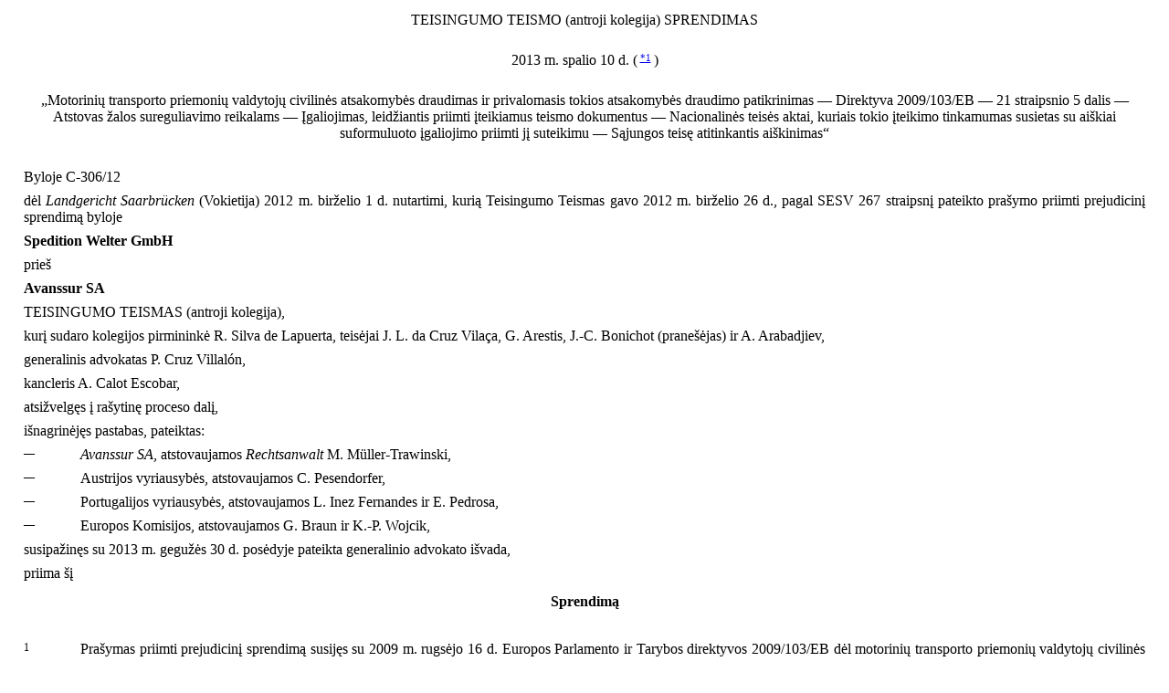

--- FILE ---
content_type: text/html; charset=UTF-8
request_url: https://eur-lex.europa.eu/legal-content/LT/TXT/HTML/?uri=CELEX:62012CJ0306&from=EN
body_size: 10478
content:
<?xml version="1.0" encoding="UTF-8"?><!DOCTYPE html PUBLIC "-//W3C//DTD XHTML//EN" "xhtml-strict.dtd"><html xmlns="http://www.w3.org/1999/xhtml"><!-- fmx2xhtml # converter_version:7.4.1 # generated_on:20170109-1922 --><head><meta name="format-detection" content="telephone=no"/>
      <meta http-equiv="content-type" content="text/html; charset=utf-8"/>
      <script type="text/javascript" src="/eurlex-frontoffice/ruxitagentjs_ICANVfgqrux_10327251022105625.js" data-dtconfig="app=47d4c64c3b67ec69|agentId=1f9a392da81a47b6|owasp=1|featureHash=ICANVfgqrux|rdnt=1|uxrgce=1|cuc=m097nmfl|mel=100000|mb=null|dpvc=1|iub=null|lastModification=1769030397949|tp=500,50,0|srbbv=2|agentUri=/eurlex-frontoffice/ruxitagentjs_ICANVfgqrux_10327251022105625.js|reportUrl=/eurlex-frontoffice/rb_39a3e95b-5423-482c-879b-99ef235dffeb|rid=RID_-153506917|rpid=-1597819032|domain=europa.eu"></script><link type="text/css" rel="stylesheet"
            href="./../../../../css/coj/jur.css"/>
      <title>62012CJ0306</title>
   <link rel="canonical" href="https://eur-lex.europa.eu/legal-content/EN/TXT/?uri=celex:62012CJ0306"/>
</head>
   <body>
      <p class="sum-title-1">
         <a id="judgment" ></a>TEISINGUMO TEISMO (antroji kolegija) SPRENDIMAS</p>
      <p class="sum-title-1">2013 m. spalio 10 d. (<span class="note">
            <a id="c-ECR_62012CJ0306_LT_01-E0001" href="#t-ECR_62012CJ0306_LT_01-E0001"
               >*1</a>
         </span>)</p>
      <p class="index">„Motorinių transporto priemonių valdytojų civilinės atsakomybės draudimas ir privalomasis tokios atsakomybės draudimo patikrinimas — Direktyva 2009/103/EB — 21 straipsnio 5 dalis — Atstovas žalos sureguliavimo reikalams — Įgaliojimas, leidžiantis priimti įteikiamus teismo dokumentus — Nacionalinės teisės aktai, kuriais tokio įteikimo tinkamumas susietas su aiškiai suformuluoto įgaliojimo priimti jį suteikimu — Sąjungos teisę atitinkantis aiškinimas“</p>
      <p class="normal">Byloje C‑306/12</p>
      <p class="normal">dėl <span class="italic">Landgericht Saarbrücken</span> (Vokietija) 2012 m. birželio 1 d. nutartimi, kurią Teisingumo Teismas gavo 2012 m. birželio 26 d., pagal SESV 267 straipsnį pateikto prašymo priimti prejudicinį sprendimą byloje</p>
      <p class="normal">
         <span class="bold">Spedition Welter GmbH</span>
      </p>
      <p class="pnormal">prieš</p>
      <p class="normal">
         <span class="bold">Avanssur SA</span>
      </p>
      <p class="normal">TEISINGUMO TEISMAS (antroji kolegija),</p>
      <p class="normal">kurį sudaro kolegijos pirmininkė R. Silva de Lapuerta, teisėjai J. L. da Cruz Vilaça, G. Arestis, J.‑C. Bonichot (pranešėjas) ir A. Arabadjiev,</p>
      <p class="normal">generalinis advokatas P. Cruz Villalón,</p>
      <p class="normal">kancleris A. Calot Escobar,</p>
      <p class="normal">atsižvelgęs į rašytinę proceso dalį,</p>
      <p class="normal">išnagrinėjęs pastabas, pateiktas:</p>
      <table width="100%" border="0" cellspacing="0" cellpadding="0">
         <col width="5%"/>
         <col width="95%"/>
         <tr>
            <td valign="top"  >
               <p class="count">—</p>
            </td>
            <td valign="top"  >
               <p class="normal">
                  <span class="italic">Avanssur SA</span>, atstovaujamos <span class="italic">Rechtsanwalt</span> M. Müller‑Trawinski,</p>
            </td>
         </tr>
      </table>
      <table width="100%" border="0" cellspacing="0" cellpadding="0">
         <col width="5%"/>
         <col width="95%"/>
         <tr>
            <td valign="top"  >
               <p class="count">—</p>
            </td>
            <td valign="top"  >
               <p class="normal">Austrijos vyriausybės, atstovaujamos C. Pesendorfer,</p>
            </td>
         </tr>
      </table>
      <table width="100%" border="0" cellspacing="0" cellpadding="0">
         <col width="5%"/>
         <col width="95%"/>
         <tr>
            <td valign="top"  >
               <p class="count">—</p>
            </td>
            <td valign="top"  >
               <p class="normal">Portugalijos vyriausybės, atstovaujamos L. Inez Fernandes ir E. Pedrosa,</p>
            </td>
         </tr>
      </table>
      <table width="100%" border="0" cellspacing="0" cellpadding="0">
         <col width="5%"/>
         <col width="95%"/>
         <tr>
            <td valign="top"  >
               <p class="count">—</p>
            </td>
            <td valign="top"  >
               <p class="normal">Europos Komisijos, atstovaujamos G. Braun ir K.‑P. Wojcik,</p>
            </td>
         </tr>
      </table>
      <p class="normal">susipažinęs su 2013 m. gegužės 30 d. posėdyje pateikta generalinio advokato išvada,</p>
      <p class="normal">priima šį</p>
      <p class="sum-title-1">
         <span class="bold">Sprendimą</span>
      </p>
      <table width="100%" border="0" cellspacing="0" cellpadding="0">
         <col width="5%"/>
         <col width="95%"/>
         <tr>
            <td valign="top"  >
               <p class="count" id="point1">1</p>
            </td>
            <td valign="top"  >
               <p class="normal">Prašymas priimti prejudicinį sprendimą susijęs su 2009 m. rugsėjo 16 d. Europos Parlamento ir Tarybos direktyvos 2009/103/EB dėl motorinių transporto priemonių valdytojų civilinės atsakomybės draudimo ir privalomojo tokios atsakomybės draudimo patikrinimo (<a href="./../../../../legal-content/LT/AUTO/?uri=OJ:L:2009:263:TOC"
                     hreflang="lt"
                     target="CourtTab"
                     >OL L 263, p. 11</a>) 21 straipsnio 5 dalies išaiškinimu.</p>
            </td>
         </tr>
      </table>
      <table width="100%" border="0" cellspacing="0" cellpadding="0">
         <col width="5%"/>
         <col width="95%"/>
         <tr>
            <td valign="top"  >
               <p class="count" id="point2">2</p>
            </td>
            <td valign="top"  >
               <p class="normal">Šis prašymas pateiktas nagrinėjant ginčą tarp Vokietijoje įsteigtos transporto įmonės <span class="italic">Spedition Welter GmbH</span> (toliau – <span class="italic">Spedition Welter</span>) ir Prancūzijoje įsteigtos draudimo bendrovės <span class="italic">Avanssur SA</span> (toliau – <span class="italic">Avanssur</span>) dėl per eismo įvykį patirtos žalos atlyginimo.</p>
            </td>
         </tr>
      </table>
      <p class="title-grseq-2">
         <span class="bold">Teisinis pagrindas</span>
      </p>
      <p class="title-grseq-3">
         <span class="italic">Sąjungos teisė</span>
      </p>
      <table width="100%" border="0" cellspacing="0" cellpadding="0">
         <col width="5%"/>
         <col width="95%"/>
         <tr>
            <td valign="top"  >
               <p class="count" id="point3">3</p>
            </td>
            <td valign="top"  >
               <p class="normal">Direktyvoje 2009/103 yra tokios konstatuojamosios dalys:</p>
               <p class="normal">„&lt;...&gt;</p>
               <table width="100%" border="0" cellspacing="0" cellpadding="0">
                  <col width="5%"/>
                  <col width="95%"/>
                  <tr>
                     <td valign="top"  >
                        <p class="count">(20)</p>
                     </td>
                     <td valign="top"  >
                        <p class="normal">Turėtų būti užtikrinta, jog su nukentėjusiais asmenimis eismo įvykio metu bus elgiamasi vienodai, nepaisant to, kur Bendrijoje įvyko įvykis.</p>
                     </td>
                  </tr>
               </table>
               <p class="normal">&lt;...&gt;</p>
               <table width="100%" border="0" cellspacing="0" cellpadding="0">
                  <col width="5%"/>
                  <col width="95%"/>
                  <tr>
                     <td valign="top"  >
                        <p class="count">(34)</p>
                     </td>
                     <td valign="top"  >
                        <p class="normal">Nukentėjusioji šalis, sužalota eismo įvykyje, kuriam taikoma ši direktyva, ir kuris įvyko kitoje valstybėje narėje nei nukentėjusio asmens gyvenamoji valstybė, turėtų galėti pasinaudoti teise gyvenamosios vietos valstybėje reikalauti atlyginti žalą iš eismo įvykį sukėlusios valstybės draudimo įmonės atstovo, paskirto žalos sureguliavimo reikalams. Toks sprendimas sudarytų sąlygas nagrinėti asmenų, sužalotų eismo įvykiuose, įvykusiuose kitoje valstybėje narėje nei jo gyvenamosios vietos valstybė narė, žalos atlyginimą jiems įprasta tvarka.</p>
                     </td>
                  </tr>
               </table>
               <table width="100%" border="0" cellspacing="0" cellpadding="0">
                  <col width="5%"/>
                  <col width="95%"/>
                  <tr>
                     <td valign="top"  >
                        <p class="count">(35)</p>
                     </td>
                     <td valign="top"  >
                        <p class="normal">Sistema, kai nukentėjusiosios šalies gyvenamosios vietos valstybėje narėje yra paskiriamas atstovas žalos sureguliavimo reikalams, neturi įtakos nei kiekvienu atskiru atveju taikomai materialinei teisei, nei jurisdikcijos klausimams.</p>
                     </td>
                  </tr>
               </table>
               <p class="normal">&lt;...&gt;</p>
               <table width="100%" border="0" cellspacing="0" cellpadding="0">
                  <col width="5%"/>
                  <col width="95%"/>
                  <tr>
                     <td valign="top"  >
                        <p class="count">(37)</p>
                     </td>
                     <td valign="top"  >
                        <p class="normal">Reikia numatyti, kad valstybė narė, kurioje draudimo įmonei yra išduotas leidimas, reikalautų, jog minėta įmonė paskirtų kitose valstybėse narėse gyvenančius ar įsisteigusius atstovus žalos sureguliavimo reikalams, kurie kauptų visą būtiną informaciją apie reikalavimus atlyginti žalą dėl tokių eismo įvykių bei imtųsi atitinkamų veiksmų draudimo įmonės vardu ir jos sąskaita tvarkytų reikalavimų atlyginti žalą klausimus, įskaitant žalos atlyginimo išmokėjimą. Šiems atstovams žalos sureguliavimo reikalams turėtų būti suteikti pakankami įgaliojimai atstovauti draudimo įmonę santykiuose su asmenimis, patyrusiais žalą tokiuose eismo įvykiuose, taip pat atstovauti draudimo įmonę nacionalinėse valdžios institucijose, o prireikus teismuose, jei tai suderinama su tarptautine privatine teise dėl teismo jurisdikcijos suteikimo.“</p>
                     </td>
                  </tr>
               </table>
            </td>
         </tr>
      </table>
      <table width="100%" border="0" cellspacing="0" cellpadding="0">
         <col width="5%"/>
         <col width="95%"/>
         <tr>
            <td valign="top"  >
               <p class="count" id="point4">4</p>
            </td>
            <td valign="top"  >
               <p class="normal">Direktyvos 2009/103 19 straipsnis „Žalos atlyginimo procedūra“ suformuluotas taip:</p>
               <p class="normal">„Valstybės narės nustato 22 straipsnyje nurodytą žalos atlyginimo procedūrą, kai įvykį sukelia transporto priemonė, apdrausta pagal 3 straipsnį.</p>
               <p class="normal">&lt;...&gt;“</p>
            </td>
         </tr>
      </table>
      <table width="100%" border="0" cellspacing="0" cellpadding="0">
         <col width="5%"/>
         <col width="95%"/>
         <tr>
            <td valign="top"  >
               <p class="count" id="point5">5</p>
            </td>
            <td valign="top"  >
               <p class="normal">Šios direktyvos 20 straipsnyje „Specialios nuostatos, susijusios su žalos atlyginimu nukentėjusiosioms šalims patyrusioms žalą dėl įvykio, įvykusio kitoje valstybėje narėje nei jų gyvenamosios vietos valstybė narė“ nurodyta:</p>
               <p class="normal">„1.   20–26 straipsnių tikslas – nustatyti specialias nuostatas, taikomas nukentėjusiosioms šalims, turinčioms teisę į žalos, patirtos eismo įvykiuose, įvykusiuose kitoje valstybėje narėje nei jų gyvenamosios vietos valstybė narė, ir kuriuos sukėlė valstybėje narėje apdraustos transporto priemonės, kurioje yra jų įprastinė buvimo vieta, atlyginimą.</p>
               <p class="normal">&lt;…&gt;</p>
               <p class="normal">2.   21 ir 24 straipsniai taikomi tik eismo įvykiams, sukeltiems transporto priemone:</p>
               <table width="100%" border="0" cellspacing="0" cellpadding="0">
                  <col width="5%"/>
                  <col width="95%"/>
                  <tr>
                     <td valign="top"  >
                        <p class="count">a)</p>
                     </td>
                     <td valign="top"  >
                        <p class="normal">kurią apdraudė įstaiga, esanti kitoje valstybėje narėje nei nukentėjusiosios šalies gyvenamosios vietos valstybė narė; ir</p>
                     </td>
                  </tr>
               </table>
               <table width="100%" border="0" cellspacing="0" cellpadding="0">
                  <col width="5%"/>
                  <col width="95%"/>
                  <tr>
                     <td valign="top"  >
                        <p class="count">b)</p>
                     </td>
                     <td valign="top"  >
                        <p class="normal">kurios įprastinė buvimo vieta yra kitoje valstybėje narėje nei nukentėjusiosios šalies gyvenamosios vietos valstybė narė.“</p>
                     </td>
                  </tr>
               </table>
            </td>
         </tr>
      </table>
      <table width="100%" border="0" cellspacing="0" cellpadding="0">
         <col width="5%"/>
         <col width="95%"/>
         <tr>
            <td valign="top"  >
               <p class="count" id="point6">6</p>
            </td>
            <td valign="top"  >
               <p class="normal">Šios direktyvos 21 straipsnyje „Atstovai žalos sureguliavimo reikalams“ nustatyta:</p>
               <p class="normal">„1.   Kiekviena valstybė narė imasi būtinų priemonių, kad visos draudimo įmonės, apdraudžiančios Direktyvos 73/239/EEB priedo A dalies 10 draudimo grupėje nurodytus rizikos atvejus, išskyrus vežėjo civilinę atsakomybę, kiekvienoje valstybėje narėje, išskyrus valstybę, kurioje jos yra gavusios oficialų leidimą, paskirtų atstovą žalos sureguliavimo reikalams.</p>
               <p class="normal">Atstovas žalos sureguliavimo reikalams atsako už reikalavimų, susijusių su 20 straipsnio 1 dalyje minėtais eismo įvykiais, nagrinėjimą ir sureguliavimą.</p>
               <p class="normal">Atstovas žalos sureguliavimo reikalams turi nuolat gyventi arba būti įsisteigęs toje valstybėje narėje, kurioje jis yra paskirtas.</p>
               <p class="normal">&lt;...&gt;</p>
               <p class="normal">4.   Atstovas žalos sureguliavimo reikalams kaupia visą žalos atlyginimui reikalingą informaciją ir imasi būtinų priemonių, kad būtų susitarta dėl žalos atlyginimo.</p>
               <p class="normal">Reikalavimas paskirti atstovą žalos sureguliavimo reikalams neatima iš nukentėjusiosios šalies ar jos draudimo įmonės teisės pareikšti ieškinį tiesiogiai eismo įvykį sukėlusiam asmeniui ar jo draudimo įmonei.</p>
               <p class="normal">5.   Atstovas žalos sureguliavimo reikalams turi turėti pakankamus įgaliojimus atstovauti draudimo įmonei jos santykiuose su nukentėjusiosiomis šalimis 20 straipsnio 1 dalyje minėtais atvejais ir visiškai patenkinti jų prašymus atlyginti žalą.</p>
               <p class="normal">Jis privalo nagrinėti atvejį nukentėjusiosios šalies gyvenamosios vietos valstybės narės oficialiąja (‑iosiomis) kalba (‑omis).</p>
               <p class="normal">&lt;...&gt;“</p>
            </td>
         </tr>
      </table>
      <p class="title-grseq-3">
         <span class="italic">Vokietijos teisė</span>
      </p>
      <table width="100%" border="0" cellspacing="0" cellpadding="0">
         <col width="5%"/>
         <col width="95%"/>
         <tr>
            <td valign="top"  >
               <p class="count" id="point7">7</p>
            </td>
            <td valign="top"  >
               <p class="normal">Į Vokietijos teisę Direktyva 2009/103 perkelta Įstatymu dėl draudimo bendrovių priežiūros (<span class="italic">Versicherungsaufsichtsgesetz</span>, toliau – VAG).</p>
            </td>
         </tr>
      </table>
      <table width="100%" border="0" cellspacing="0" cellpadding="0">
         <col width="5%"/>
         <col width="95%"/>
         <tr>
            <td valign="top"  >
               <p class="count" id="point8">8</p>
            </td>
            <td valign="top"  >
               <p class="normal">VAG 7b straipsnyje, skirtame transporto priemonių valdytojų civilinės atsakomybės srities atstovui žalos sureguliavimo reikalams, nurodyta:</p>
               <p class="normal">„1.   &lt;...&gt; Draudimo bendrovė paskiria atstovą žalos sureguliavimo klausimams visose kitose Europos Sąjungos valstybėse narėse ir Europos ekonominės erdvės susitarimo šalyse. Jis draudimo bendrovės vardu tvarko ir administruoja prašymus atlyginti žalą sveikatai ir turtui, atsiradusią dėl eismo įvykio kitoje nei nukentėjusio asmens gyvenamojoje valstybėje narėje ir padarytą kelių transporto eisme dalyvavusia vienoje iš valstybių narių apdrausta ir paprastai naudojama transporto priemone.</p>
               <p class="normal">2.   Atstovas žalos sureguliavimo reikalams turi gyventi arba būti įsisteigęs valstybėje, kur yra paskirtas. Jis gali atstovauti vienai ar kelioms draudimo įmonėms. Jis turi turėti pakankamus įgaliojimus atstovauti draudimo įmonei santykiuose su nukentėjusiosiomis šalimis ir visiškai patenkinti jų reikalavimus atlyginti žalą. Jis turi galėti nagrinėti reikalavimus valstybės, kur yra paskirtas, oficialiąja (‑iosiomis) kalba (‑omis).</p>
               <p class="normal">3.   Atstovas žalos sureguliavimo klausimais surenka visą žalai sureguliuoti reikalingą informaciją apie žalą, padarytą šioje draudimo bendrovėje apdrausta transporto priemone &lt;...&gt;“</p>
            </td>
         </tr>
      </table>
      <table width="100%" border="0" cellspacing="0" cellpadding="0">
         <col width="5%"/>
         <col width="95%"/>
         <tr>
            <td valign="top"  >
               <p class="count" id="point9">9</p>
            </td>
            <td valign="top"  >
               <p class="normal">Pagrindinėje byloje taikytinos redakcijos Civilinio proceso kodekso (<span class="italic">Zivilprozessordnung</span>) 171 straipsnyje, susijusiame su įteikimu atstovui, nurodyta:</p>
               <p class="normal">„Dokumentai gali būti įteikti pagal sutartį paskirtam atstovui; tai turi tokį patį teisinį poveikį kaip ir dokumentų įteikimas atstovaujamajam asmeniui. Atstovas privalo pateikti raštišką įgaliojimą.“</p>
            </td>
         </tr>
      </table>
      <p class="title-grseq-2">
         <span class="bold">Pagrindinė byla ir prejudiciniai klausimai</span>
      </p>
      <table width="100%" border="0" cellspacing="0" cellpadding="0">
         <col width="5%"/>
         <col width="95%"/>
         <tr>
            <td valign="top"  >
               <p class="count" id="point10">10</p>
            </td>
            <td valign="top"  >
               <p class="normal">Per 2011 m. birželio 24 d. eismo įvykį Paryžiaus (Prancūzija) priemiestyje <span class="italic">Avanssur</span> apdrausta transporto priemonė padarė žalos <span class="italic">Spedition Welter</span> priklausančiam sunkvežimiui.</p>
            </td>
         </tr>
      </table>
      <table width="100%" border="0" cellspacing="0" cellpadding="0">
         <col width="5%"/>
         <col width="95%"/>
         <tr>
            <td valign="top"  >
               <p class="count" id="point11">11</p>
            </td>
            <td valign="top"  >
               <p class="normal">
                  <span class="italic">Spedition Welter</span> Vokietijos teismo, į kurį kreipėsi pirmąja instancija, paprašė priteisti 2382,89 euro žalos atlyginimą. Šis ieškinys įteiktas ne <span class="italic">Avanssur</span>, bet jos Vokietijoje paskirtam atstovui, t. y. <span class="italic">AXA Versicherungs AG</span> (toliau – AXA).</p>
            </td>
         </tr>
      </table>
      <table width="100%" border="0" cellspacing="0" cellpadding="0">
         <col width="5%"/>
         <col width="95%"/>
         <tr>
            <td valign="top"  >
               <p class="count" id="point12">12</p>
            </td>
            <td valign="top"  >
               <p class="normal">Teismas pripažino ieškinį nepriimtinu, nes ieškinio įteikimo įmonei AXA, kuri neturėjo įgaliojimų priimti įteikiamų dokumentų, nebuvo galima laikyti tinkamu.</p>
            </td>
         </tr>
      </table>
      <table width="100%" border="0" cellspacing="0" cellpadding="0">
         <col width="5%"/>
         <col width="95%"/>
         <tr>
            <td valign="top"  >
               <p class="count" id="point13">13</p>
            </td>
            <td valign="top"  >
               <p class="normal">
                  <span class="italic">Spedition Welter</span> apskundė šį sprendimą <span class="italic">Landgericht Saarbrücken</span>.</p>
            </td>
         </tr>
      </table>
      <table width="100%" border="0" cellspacing="0" cellpadding="0">
         <col width="5%"/>
         <col width="95%"/>
         <tr>
            <td valign="top"  >
               <p class="count" id="point14">14</p>
            </td>
            <td valign="top"  >
               <p class="normal">Prašymą priimti prejudicinį sprendimą pateikęs teismas mano, kad šio apeliacinio skundo nagrinėjimo rezultatas priklauso nuo to, kaip reikia aiškinti Direktyvą 2009/103. <span class="italic">Spedition Welter</span> ieškinio, nukreipto prieš <span class="italic">Avanssur</span>, priimtinumas priklausąs nuo to, ar šios direktyvos 21 straipsnio 5 dalį galima aiškinti taip, kad atstovas žalos sureguliavimo klausimais yra įgaliotas atsakovės pagrindinėje byloje vardu priimti įteikiamus dokumentus. Jei atsakymas būtų teigiamas, liktų patikrinti, ar ši atitinkamos direktyvos nuostata yra besąlyginė ir pakankamai tiksli, kad <span class="italic">Spedition Welter</span> galėtų ja remtis tvirtindama, kad <span class="italic">Avanssur</span> įgaliojo AXA priimti įteikiamus dokumentus.</p>
            </td>
         </tr>
      </table>
      <table width="100%" border="0" cellspacing="0" cellpadding="0">
         <col width="5%"/>
         <col width="95%"/>
         <tr>
            <td valign="top"  >
               <p class="count" id="point15">15</p>
            </td>
            <td valign="top"  >
               <p class="normal">Šiomis aplinkybėmis <span class="italic">Landgericht Saarbrücken</span> nutarė sustabdyti bylos nagrinėjimą ir pateikti Teisingumo Teismui tokius prejudicinius klausimus:</p>
               <table width="100%" border="0" cellspacing="0" cellpadding="0">
                  <col width="5%"/>
                  <col width="95%"/>
                  <tr>
                     <td valign="top"  >
                        <p class="count">„1.</p>
                     </td>
                     <td valign="top"  >
                        <p class="normal">Ar [Direktyvos 2009/103] 21 straipsnio 5 dalį reikia aiškinti taip, kad atstovo žalos sureguliavimo reikalams įgaliojimai apima įgaliojimą priimti draudimo įmonei adresuotus įteikiamus dokumentus, todėl nagrinėjant bylą dėl draudimo įmonei pareikšto nukentėjusiosios šalies ieškinio atlyginti įvykio metu atsiradusią žalą teismo dokumentai draudimo įmonei gali būti įteikti tos įmonės paskirtam atstovui žalos sureguliavimo reikalams?</p>
                     </td>
                  </tr>
               </table>
               <p class="normal">Jei į 1 klausimą būtų atsakyta teigiamai:</p>
               <table width="100%" border="0" cellspacing="0" cellpadding="0">
                  <col width="5%"/>
                  <col width="95%"/>
                  <tr>
                     <td valign="top"  >
                        <p class="count">2.</p>
                     </td>
                     <td valign="top"  >
                        <p class="normal">Ar Direktyvos 2009/103 21 straipsnio 5 dalis yra tiesioginio veikimo ir dėl to nukentėjusioji šalis gali remtis šia nuostata nacionaliniame teisme, o nacionalinis teismas privalo preziumuoti, jog dokumentai draudimo įmonei yra įteikti tinkamai, jeigu jie buvo įteikti atstovui žalos sureguliavimo reikalams, veikiančiam kaip draudimo įmonės „atstovui“, nors įgaliojimas priimti įteikiamus dokumentus nebuvo suteiktas nei pagal sutartį, nei pagal nacionalinę teisę, tačiau jei kitais aspektais dokumentų įteikimas atitinka visas pagal nacionalinę teisę nustatytas sąlygas?“</p>
                     </td>
                  </tr>
               </table>
            </td>
         </tr>
      </table>
      <p class="title-grseq-2">
         <span class="bold">Dėl prejudicinių klausimų</span>
      </p>
      <p class="title-grseq-3">
         <span class="italic">Dėl pirmojo klausimo</span>
      </p>
      <table width="100%" border="0" cellspacing="0" cellpadding="0">
         <col width="5%"/>
         <col width="95%"/>
         <tr>
            <td valign="top"  >
               <p class="count" id="point16">16</p>
            </td>
            <td valign="top"  >
               <p class="normal">Teikdamas pirmąjį klausimą prašymą priimti prejudicinį sprendimą pateikęs teismas iš esmės nori sužinoti, ar Direktyvos 2009/103 21 straipsnio 5 dalį reikia aiškinti taip, kad pakankami įgaliojimai, kuriuos turi turėti atstovas žalos sureguliavimo reikalams, apima ir jo įgaliojimą teisėtai priimti įteikiamus teismo dokumentus, būtinus procesui dėl per eismo įvykį patirtos žalos atlyginimo pradėti kompetentingame teisme.</p>
            </td>
         </tr>
      </table>
      <table width="100%" border="0" cellspacing="0" cellpadding="0">
         <col width="5%"/>
         <col width="95%"/>
         <tr>
            <td valign="top"  >
               <p class="count" id="point17">17</p>
            </td>
            <td valign="top"  >
               <p class="normal">Pirmiausia primintina, kad siekiant nustatyti Sąjungos teisės nuostatos taikymo sritį reikia atsižvelgti į jos tekstą, kontekstą ir tikslus (2013 m. balandžio 9 d. Sprendimo <span class="italic">Komisija prieš Airiją</span>, C‑85/11, 35 punktas ir nurodyta teismo praktika).</p>
            </td>
         </tr>
      </table>
      <table width="100%" border="0" cellspacing="0" cellpadding="0">
         <col width="5%"/>
         <col width="95%"/>
         <tr>
            <td valign="top"  >
               <p class="count" id="point18">18</p>
            </td>
            <td valign="top"  >
               <p class="normal">Nors nagrinėjamu atveju pagal Direktyvos 2009/103 21 straipsnio 5 dalies formuluotę atstovas žalos sureguliavimo reikalams turi pakankamus įgaliojimus atstovauti draudimo įmonei santykiuose su nukentėjusiosiomis šalimis ir visiškai patenkinti jų prašymus atlyginti žalą, šioje tokio atstovavimo tikslus įtvirtinančioje nuostatoje nepatikslinama atitinkamais tikslais suteikiamų įgaliojimų apimtis.</p>
            </td>
         </tr>
      </table>
      <table width="100%" border="0" cellspacing="0" cellpadding="0">
         <col width="5%"/>
         <col width="95%"/>
         <tr>
            <td valign="top"  >
               <p class="count" id="point19">19</p>
            </td>
            <td valign="top"  >
               <p class="normal">Tokiomis aplinkybėmis reikia priminti, kad Direktyva 2009/103 siekiama užtikrinti vienodą požiūrį per eismo įvykį nukentėjusiems asmenims, nepaisant įvykių vietos Sąjungoje. Siekiant šio tikslo nukentėjusieji turi turėti galimybę savo gyvenamosios vietos valstybėje narėje pasinaudoti turima teise gauti žalos atlyginimą iš už įvykį atsakingo asmens draudimo bendrovės šioje valstybėje paskirto atstovo žalos sureguliavimo reikalams.</p>
            </td>
         </tr>
      </table>
      <table width="100%" border="0" cellspacing="0" cellpadding="0">
         <col width="5%"/>
         <col width="95%"/>
         <tr>
            <td valign="top"  >
               <p class="count" id="point20">20</p>
            </td>
            <td valign="top"  >
               <p class="normal">Direktyvos 2009/103 37 konstatuojamojoje dalyje nurodyta, kad valstybės narės turi užtikrinti, jog atstovams žalos sureguliavimo reikalams būtų suteikti pakankami įgaliojimai atstovauti draudimo įmonei santykiuose su nukentėjusiais asmenimis taip pat nacionalinėse valdžios institucijose, o prireikus ir teismuose, jei tai suderinama su teismų jurisdikciją reglamentuojančia tarptautine privatine teise.</p>
            </td>
         </tr>
      </table>
      <table width="100%" border="0" cellspacing="0" cellpadding="0">
         <col width="5%"/>
         <col width="95%"/>
         <tr>
            <td valign="top"  >
               <p class="count" id="point21">21</p>
            </td>
            <td valign="top"  >
               <p class="normal">Taigi, iš šių motyvų aiškiai matyti, jog Sąjungos teisės aktų leidėjas siekė, kad Direktyvos 2009/130 21 straipsnio 5 dalyje numatytas draudimo įmonių atstovavimas apimtų, kiek tai neprieštarauja tarptautinės privatinės teisės normoms, tokį atstovavimą, kuris leistų žalą patyrusiems asmenims veiksmingai kreiptis į nacionalinius teismus su ieškiniu dėl patirtos žalos atlyginimo.</p>
            </td>
         </tr>
      </table>
      <table width="100%" border="0" cellspacing="0" cellpadding="0">
         <col width="5%"/>
         <col width="95%"/>
         <tr>
            <td valign="top"  >
               <p class="count" id="point22">22</p>
            </td>
            <td valign="top"  >
               <p class="normal">Be kita ko, kaip savo išvados 25 punkte nurodė generalinis advokatas, iš ankstesnių draudimo sritį reglamentavusių direktyvų, kurias Direktyva 2009/103 kodifikavo, parengiamųjų dokumentų matyti, kad prie įgaliojimų, kurie turi būti suteikti draudiko atstovui nukentėjusiojo asmens gyvenamosios vietos valstybėje, teisės aktų leidėjas siekė priskirti, kad ir ribotą, įgaliojimą, leidžiantį priimti įteikiamus teismo dokumentus, nes tai neturėtų turėti poveikio teismų jurisdikciją reglamentuojančioms tarptautinės privatinės teisės normoms.</p>
            </td>
         </tr>
      </table>
      <table width="100%" border="0" cellspacing="0" cellpadding="0">
         <col width="5%"/>
         <col width="95%"/>
         <tr>
            <td valign="top"  >
               <p class="count" id="point23">23</p>
            </td>
            <td valign="top"  >
               <p class="normal">Darytina išvada, kad, nepažeidžiant šio apribojimo, pakankami įgaliojimai, kuriuos turi turėti atstovas žalos sureguliavimo reikalams, apima įgaliojimą priimti įteikiamus teismo dokumentus.</p>
            </td>
         </tr>
      </table>
      <table width="100%" border="0" cellspacing="0" cellpadding="0">
         <col width="5%"/>
         <col width="95%"/>
         <tr>
            <td valign="top"  >
               <p class="count" id="point24">24</p>
            </td>
            <td valign="top"  >
               <p class="normal">Beje, nesuteikus tokio įgaliojimo Direktyva 2009/103 netektų vieno iš savo tikslų. Kaip savo išvados 32 punkte nurodė generalinis advokatas, atstovo žalos sureguliavimo reikalams funkcija, matoma iš Direktyvos 2009/103 tikslų, būtent ir yra padėti per eismo įvykį nukentėjusiems asmenims atlikti būtinus formalumus, visų pirma sudaryti jiems galimybę pateikti skundą savo kalba. Taigi, šiems tikslams prieštarautų tai, jei iš pirminius formalumus tiesiogiai su atstovu sutvarkiusio ir teisę pareikšti ieškinį tiesiogiai draudikui turinčio nukentėjusiojo asmens būtų atimta galimybė įteikti teismo dokumentus šiam atstovui, kad galėtų įgyvendinti savo teisę pareikšti ieškinį dėl žalos atlyginimo tarptautinę jurisdikciją turinčiame teisme.</p>
            </td>
         </tr>
      </table>
      <table width="100%" border="0" cellspacing="0" cellpadding="0">
         <col width="5%"/>
         <col width="95%"/>
         <tr>
            <td valign="top"  >
               <p class="count" id="point25">25</p>
            </td>
            <td valign="top"  >
               <p class="normal">Remiantis pirma išdėstytais motyvais į pirmąjį klausimą reikia atsakyti, kad Direktyvos 2009/103 21 straipsnio 5 dalis aiškintina taip, kad pakankami įgaliojimai, kuriuos turi turėti atstovas žalos sureguliavimo reikalams, apima ir jo įgaliojimą teisėtai priimti įteikiamus teismo dokumentus, būtinus procesui dėl per eismo įvykį patirtos žalos atlyginimo pradėti kompetentingame teisme.</p>
            </td>
         </tr>
      </table>
      <p class="title-grseq-3">
         <span class="italic">Dėl antrojo klausimo</span>
      </p>
      <table width="100%" border="0" cellspacing="0" cellpadding="0">
         <col width="5%"/>
         <col width="95%"/>
         <tr>
            <td valign="top"  >
               <p class="count" id="point26">26</p>
            </td>
            <td valign="top"  >
               <p class="normal">Atsižvelgiant į atsakymą į pirmąjį klausimą, reikia atsakyti į antrąjį klausimą, kuriuo prašymą priimti prejudicinį sprendimą pateikęs teismas iš esmės nori sužinoti, ar tokiomis aplinkybėmis, kaip nagrinėjamosios pagrindinėje byloje, privatus asmuo gali remtis Direktyvos 2009/103 21 straipsnio 5 dalimi siekdamas įrodyti, kad teismo dokumentas atstovui žalos sureguliavimo reikalams įteiktas tinkamai, nepaisant to, kad jis neturėjo sutartimi patvirtinto įgaliojimo priimti tokius dokumentus, o pagal nacionalinę teisę tokie įgaliojimai jam nenumatyti.</p>
            </td>
         </tr>
      </table>
      <table width="100%" border="0" cellspacing="0" cellpadding="0">
         <col width="5%"/>
         <col width="95%"/>
         <tr>
            <td valign="top"  >
               <p class="count" id="point27">27</p>
            </td>
            <td valign="top"  >
               <p class="normal">Taigi, prašymą priimti prejudicinį sprendimą pateikęs teismas siekia išsiaiškinti, ar pagrindinės bylos aplinkybėmis atsižvelgdamas į atsakymą į pirmąjį klausimą jis, siekdamas patenkinti privataus asmens, kuris remiasi Direktyvos 2009/103 21 straipsnio 5 dalimi, prašymą, turi netaikyti nacionalinės teisės nuostatų, nenumatančių galimybės įteikti teismo dokumentus atstovui žalos sureguliavimo reikalams, jei šis neturi sutartimi patvirtintų įgaliojimų.</p>
            </td>
         </tr>
      </table>
      <table width="100%" border="0" cellspacing="0" cellpadding="0">
         <col width="5%"/>
         <col width="95%"/>
         <tr>
            <td valign="top"  >
               <p class="count" id="point28">28</p>
            </td>
            <td valign="top"  >
               <p class="normal">Šiuo atžvilgiu reikia priminti, kad klausimas, ar nacionalinės teisės nuostata, kiek ji prieštarauja Sąjungos teisei, turi būti netaikoma, kyla tik jei šios nuostatos neįmanoma išaiškinti taip, kad ji atitiktų Sąjungos teisę (2012 m. sausio 24 d. Sprendimo <span class="italic">Dominguez</span>, C‑282/10, 23 punktas).</p>
            </td>
         </tr>
      </table>
      <table width="100%" border="0" cellspacing="0" cellpadding="0">
         <col width="5%"/>
         <col width="95%"/>
         <tr>
            <td valign="top"  >
               <p class="count" id="point29">29</p>
            </td>
            <td valign="top"  >
               <p class="normal">Pagal nusistovėjusią teismo praktiką nacionaliniai teismai, taikydami nacionalinės teisės aktus, turi juos aiškinti kuo labiau atsižvelgdami į atitinkamos direktyvos tekstą ir tikslą, kad būtų pasiektas joje numatytas rezultatas ir įvykdyti SESV 288 straipsnio trečios pastraipos reikalavimai. Šis Sąjungos teisę atitinkančio nacionalinės teisės aiškinimo reikalavimas kyla iš pačios ESV sutarties sistemos, nes leidžia nacionaliniams teismams savo kompetencijos srityje užtikrinti visišką Sąjungos teisės veiksmingumą, kai sprendžia ginčus, dėl kurių į juos buvo kreiptasi (žr., be kita ko, 2004 m. spalio 5 d. Sprendimo <span class="italic">Pfeiffer ir kt</span>., <a href="http://eur-lex.europa.eu/query.html?DN=62001C?0397&amp;locale=LT"
                     target="CourtTab"
                     >C-397/01-C-403/01, Rink. p. I-8835</a>, 114 punktą ir minėto Sprendimo <span class="italic">Dominguez</span> 24 punktą).</p>
            </td>
         </tr>
      </table>
      <table width="100%" border="0" cellspacing="0" cellpadding="0">
         <col width="5%"/>
         <col width="95%"/>
         <tr>
            <td valign="top"  >
               <p class="count" id="point30">30</p>
            </td>
            <td valign="top"  >
               <p class="normal">Sąjungos teisę atitinkančio aiškinimo principu iš nacionalinių teismų reikalaujama imtis visų jų kompetencijai priskiriamų veiksmų atsižvelgiant į visą vidaus teisę ir taikant joje pripažintus aiškinimo metodus, kad būtų užtikrintas visiškas atitinkamos direktyvos veiksmingumas ir pasiektas ja siekiamą tikslą atitinkantis sprendimas (šiuo klausimu žr. minėto Sprendimo <span class="italic">Dominguez</span> 27 punktą ir 2012 m. rugsėjo 5 d. Sprendimo <span class="italic">Lopes Da Silva Jorge</span>, C‑42/11, 56 punktą).</p>
            </td>
         </tr>
      </table>
      <table width="100%" border="0" cellspacing="0" cellpadding="0">
         <col width="5%"/>
         <col width="95%"/>
         <tr>
            <td valign="top"  >
               <p class="count" id="point31">31</p>
            </td>
            <td valign="top"  >
               <p class="normal">Pagrindinėje byloje neginčijama, kad VAG 7b straipsnio 2 dalis Direktyvos 2009/103 21 straipsnio 5 dalį perkelia pažodžiui. Taigi, šias nacionalinės teisės nuostatas reikia aiškinti taip, kad jos atitiktų Sąjungos teisės nuostatą, t. y. taip, kad atstovas žalos sureguliavimo reikalams yra įgaliotas priimti įteikiamus teismo aktus.</p>
            </td>
         </tr>
      </table>
      <table width="100%" border="0" cellspacing="0" cellpadding="0">
         <col width="5%"/>
         <col width="95%"/>
         <tr>
            <td valign="top"  >
               <p class="count" id="point32">32</p>
            </td>
            <td valign="top"  >
               <p class="normal">Atsižvelgiant į pirma išdėstytus motyvus, į antrąjį klausimą reikia atsakyti, kad tokiomis aplinkybėmis, kaip nagrinėjamosios pagrindinėje byloje, kai nacionalinės teisės akte pažodžiui pakartojamos Direktyvos 2009/103 21 straipsnio 5 dalies nuostatos, nacionalinis teismas, atsižvelgdamas į visą vidaus teisę ir taikydamas joje pripažintus aiškinimo metodus, turi aiškinti nacionalinę teisę taip, kad ji atitiktų Teisingumo Teismo pateiktą šios direktyvos išaiškinimą.</p>
            </td>
         </tr>
      </table>
      <p class="title-grseq-2">
         <span class="bold">Dėl bylinėjimosi išlaidų</span>
      </p>
      <table width="100%" border="0" cellspacing="0" cellpadding="0">
         <col width="5%"/>
         <col width="95%"/>
         <tr>
            <td valign="top"  >
               <p class="count" id="point33">33</p>
            </td>
            <td valign="top"  >
               <p class="normal">Kadangi šis procesas pagrindinės bylos šalims yra vienas iš etapų nacionalinio teismo nagrinėjamoje byloje, bylinėjimosi išlaidų klausimą turi spręsti šis teismas. Išlaidos, susijusios su pastabų pateikimu Teisingumo Teismui, išskyrus tas, kurias patyrė minėtos šalys, nėra atlygintinos.</p>
            </td>
         </tr>
      </table>
      <table width="100%" border="0" cellspacing="0" cellpadding="0">
         <col width="5%"/>
         <col width="95%"/>
         <tr>
            <td valign="top"  > </td>
            <td valign="top"  >
               <p class="normal">Remdamasis šiais motyvais, Teisingumo Teismas (antroji kolegija) nusprendžia:</p>
            </td>
         </tr>
      </table>
      <table width="100%" border="0" cellspacing="0" cellpadding="0">
         <col width="5%"/>
         <col width="95%"/>
         <tr>
            <td valign="top"  > </td>
            <td valign="top"  >
               <table width="100%" border="0" cellspacing="0" cellpadding="0">
                  <col width="5%"/>
                  <col width="95%"/>
                  <tr>
                     <td valign="top"  >
                        <p class="count bold">
                           <span class="bold">1.</span>
                        </p>
                     </td>
                     <td valign="top"  >
                        <p class="normal">
                           <span class="bold">2009 m. rugsėjo 16 d. Europos Parlamento ir Tarybos direktyvos 2009/103/EB dėl motorinių transporto priemonių valdytojų civilinės atsakomybės draudimo ir privalomojo tokios atsakomybės draudimo patikrinimo 21 straipsnio 5 dalį reikia aiškinti taip, kad pakankami įgaliojimai, kuriuos turi turėti atstovas žalos sureguliavimo reikalams, apima ir jo įgaliojimą teisėtai priimti įteikiamus teismo dokumentus, būtinus procesui dėl per eismo įvykį patirtos žalos atlyginimo pradėti kompetentingame teisme.</span>
                        </p>
                     </td>
                  </tr>
               </table>
            </td>
         </tr>
      </table>
      <table width="100%" border="0" cellspacing="0" cellpadding="0">
         <col width="5%"/>
         <col width="95%"/>
         <tr>
            <td valign="top"  > </td>
            <td valign="top"  >
               <table width="100%" border="0" cellspacing="0" cellpadding="0">
                  <col width="5%"/>
                  <col width="95%"/>
                  <tr>
                     <td valign="top"  >
                        <p class="count bold">
                           <span class="bold">2.</span>
                        </p>
                     </td>
                     <td valign="top"  >
                        <p class="normal">
                           <span class="bold">Tokiomis aplinkybėmis, kaip nagrinėjamosios pagrindinėje byloje, kai nacionalinės teisės akte pažodžiui pakartojamos Direktyvos 2009/103 21 straipsnio 5 dalies nuostatos, nacionalinis teismas, atsižvelgdamas į visą vidaus teisę ir taikydamas joje pripažintus aiškinimo metodus, turi aiškinti nacionalinę teisę taip, kad ji atitiktų Europos Sąjungos Teisingumo Teismo pateiktą šios direktyvos išaiškinimą.</span>
                        </p>
                     </td>
                  </tr>
               </table>
            </td>
         </tr>
      </table>
      <table width="100%" border="0" cellspacing="0" cellpadding="0">
         <col width="5%"/>
         <col width="95%"/>
         <tbody>
            <tr>
               <td  > </td>
               <td  >
                  <div class="signaturecase">
                     <p class="normal">Parašai.</p>
                  </div>
               </td>
            </tr>
         </tbody>
      </table>
      <hr class="note"/>
      <p class="note">(<span class="note">
            <a id="t-ECR_62012CJ0306_LT_01-E0001" href="#c-ECR_62012CJ0306_LT_01-E0001"
               >*1</a>
         </span>)   Proceso kalba: vokiečių.</p>
   </body>
</html>